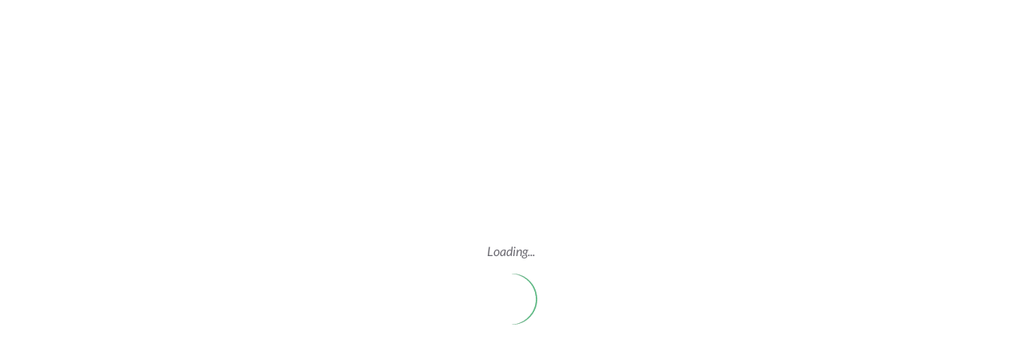

--- FILE ---
content_type: image/svg+xml
request_url: https://one.bidpal.net/assets/social-media-icons/facebook.svg
body_size: 1853
content:
<?xml version="1.0" encoding="UTF-8"?>
<svg width="22px" height="22px" viewBox="0 0 22 22" version="1.1" xmlns="http://www.w3.org/2000/svg" xmlns:xlink="http://www.w3.org/1999/xlink">
    <!-- Generator: Sketch 45 (43475) - http://www.bohemiancoding.com/sketch -->
    <title>facebook</title>
    <desc>Created with Sketch.</desc>
    <defs></defs>
    <g id="Symbols" stroke="none" stroke-width="1" fill="none" fill-rule="evenodd">
        <g id="footer-/-desktop" transform="translate(-53.000000, -329.000000)">
            <g id="social-icons" transform="translate(48.000000, 324.000000)">
                <g id="icon-/-social-/-facebook---opaque">
                    <rect id="bounds" x="0" y="0" width="32" height="32"></rect>
                    <g id="facebook-icon" stroke-width="1" fill-rule="evenodd" transform="translate(5.333333, 5.333333)" fill="#FFFFFF">
                        <path d="M13.051965,21.3248639 L20.1479351,21.3248639 L20.1479351,21.3249438 C20.7978427,21.3249438 21.324784,20.7979226 21.324784,20.148015 L21.324784,1.17692884 C21.324784,0.526781523 20.7977628,0 20.1479351,0 L1.17692884,0 C0.526781523,0 0,0.526861423 0,1.17692884 L0,20.1479351 C0,20.7979226 0.526781523,21.3248639 1.17692884,21.3248639 L13.051965,21.3248639 L11.3901623,21.3248639 L11.3901623,13.0667865 L8.61115605,13.0667865 L8.61115605,9.84840949 L11.3901623,9.84840949 L11.3901623,7.47497628 C11.3901623,4.72057928 13.0723795,3.22077403 15.5295481,3.22077403 C16.706397,3.22077403 17.7180924,3.30842447 18.0128439,3.34757553 L18.0128439,6.22605743 L16.3086542,6.22685643 C14.9724045,6.22685643 14.7136879,6.86182272 14.7136879,7.79361798 L14.7136879,9.84840949 L17.9006642,9.84840949 L17.4856629,13.0667865 L14.7137678,13.0667865 L14.7137678,21.3249438 L14.7137678,21.3248639 L13.051965,21.3248639 Z" id="Combined-Shape" fill-rule="nonzero"></path>
                    </g>
                </g>
            </g>
        </g>
    </g>
</svg>